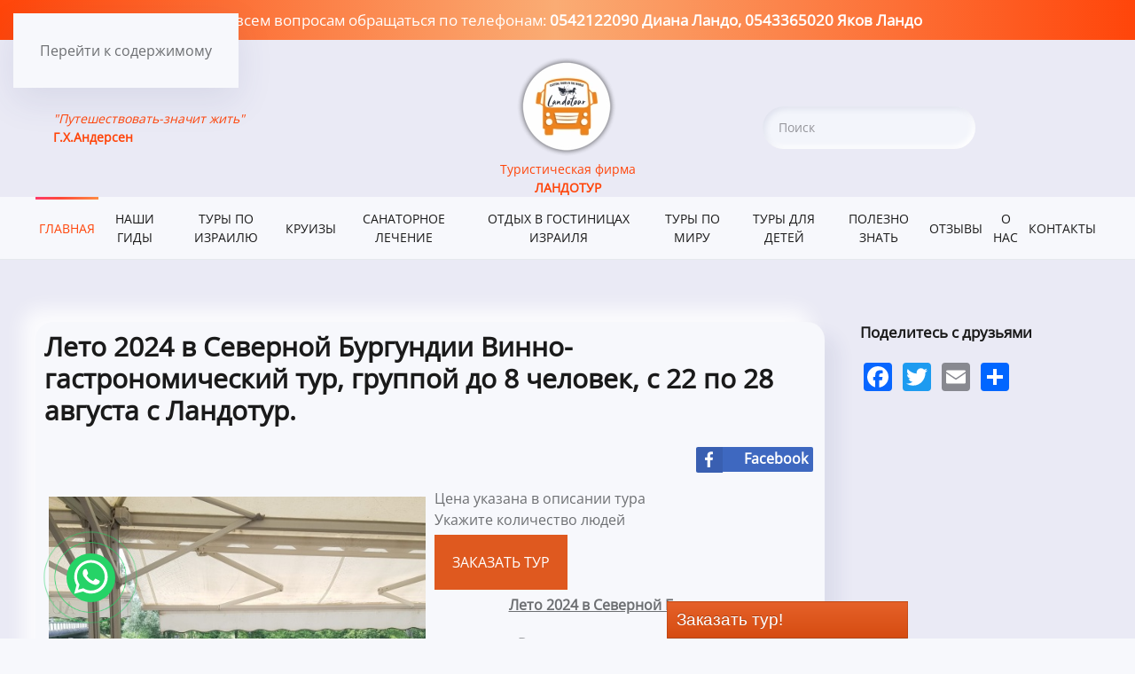

--- FILE ---
content_type: text/html; charset=utf-8
request_url: https://landotour.com/component/hikashop/product/321-leto-2024-v-severnoj-burgundii-vinno-gastronomicheskij-tur-gruppoj-do-8-chelovek-s-22-po-28-avgusta-s-landotur
body_size: 27568
content:
<!DOCTYPE html>
<html xmlns:fb="https://www.facebook.com/2008/fbml" xmlns:og="http://ogp.me/ns# " xmlns:fb="http://ogp.me/ns/fb#" lang="ru-ru" dir="ltr">
    <head>
<meta name="viewport" content="width=device-width, initial-scale=1">
        <link rel="icon" href="/images/favicon.png" sizes="any">
                <link rel="apple-touch-icon" href="/templates/yootheme/packages/theme-joomla/assets/images/apple-touch-icon.png">
        <meta charset="utf-8">
	<meta name="robots" content="index, follow">
	<meta name="keywords" content="nbsp,стоимость,или,день,фирма,клиент,клиентом,тура,случае,заказа">
	<meta name="description" content="лето 2024 в северной бургундии
винно-гастрономический тур,
 группой до 8 человек,
с 22 по 28 августа 
с ландотур.
 
добро пожаловать в удивительный мир бургундии – земли, где каждый глоток вина – это погружение в вековые традиции и волшеб">
	<meta name="generator" content="MYOB">
	<title>Лето 2024 в Северной Бургундии Винно-гастрономический тур,  группой до 8 человек, с 22 по 28 августа  с Ландотур. - Туристическая фирма Ландотур</title>
	<link href="https://landotour.com/component/finder/search?format=opensearch&amp;Itemid=101" rel="search" title="OpenSearch Туристическая фирма Ландотур" type="application/opensearchdescription+xml">
<link href="/media/vendor/joomla-custom-elements/css/joomla-alert.min.css?0.4.1" rel="stylesheet">
	<link href="/media/vendor/fontawesome-free/css/fontawesome.min.css?6.7.2" rel="stylesheet">
	<link href="/media/vendor/awesomplete/css/awesomplete.css?1.1.7" rel="stylesheet">
	<link href="/media/system/css/joomla-fontawesome.min.css?4.5.33" rel="preload" as="style" onload="this.onload=null;this.rel='stylesheet'">
	<link href="/templates/yootheme/css/theme.13.css?1767878019" rel="stylesheet">
	<link href="/media/com_hikashop/css/hikashop.css?v=611" rel="stylesheet">
	<link href="/media/com_hikashop/css/frontend_custom1.css?t=1705223292" rel="stylesheet">
	<link href="https://cdn.hikashop.com/shadowbox/shadowbox.css" rel="stylesheet">
	<link href="https://landotour.com/plugins/content/addtoany/addtoany.css" rel="stylesheet">
	<link href="/media/lib_allediaframework/css/fontawesome/css/all.min.css" rel="stylesheet">
	<link href="/media/mod_pwebcontact/css/bootstrap.css" rel="stylesheet">
	<link href="/media/mod_pwebcontact/css/layout.css" rel="stylesheet">
	<link href="/media/mod_pwebcontact/css/animations.css" rel="stylesheet">
	<link href="/media/mod_pwebcontact/css/background/white.css" rel="stylesheet">
	<link href="/media/mod_pwebcontact/css/form/blue.css" rel="stylesheet">
	<link href="/media/mod_pwebcontact/css/toggler/orange.css" rel="stylesheet">
	<link href="/media/com_hikashop/css/vex.css?v=611" rel="stylesheet">
	<style>
#hikashop_category_information_module_99 div.hikashop_subcontainer,
#hikashop_category_information_module_99 .hikashop_rtop *,#hikashop_category_information_module_99 .hikashop_rbottom * { background:#ffffff; }
#hikashop_category_information_module_99 div.hikashop_subcontainer,
#hikashop_category_information_module_99 div.hikashop_subcontainer span,
#hikashop_category_information_module_99 div.hikashop_container { text-align:center; }
#hikashop_category_information_module_99 div.hikashop_container { margin:10px 10px; }</style>
	<style>#pwebcontact90_toggler{font-size:19px;width:250px}#pwebcontact90_box,#pwebcontact90_form label,#pwebcontact90_form input,#pwebcontact90_form textarea,#pwebcontact90_form select,#pwebcontact90_form button,#pwebcontact90_form .btn{font-size:18}</style>
<script src="/media/vendor/jquery/js/jquery.min.js?3.7.1"></script>
	<script src="/media/legacy/js/jquery-noconflict.min.js?504da4"></script>
	<script type="application/json" class="joomla-script-options new">{"joomla.jtext":{"MOD_PWEBCONTACT_INIT":"Initializing form...","MOD_PWEBCONTACT_SENDING":"Sending...","MOD_PWEBCONTACT_SEND_ERR":"Wait a few seconds before sending next message","MOD_PWEBCONTACT_REQUEST_ERR":"Request error: ","MOD_PWEBCONTACT_COOKIES_ERR":"Enable cookies and refresh page to use this form","JLIB_JS_AJAX_ERROR_OTHER":"При получении данных JSON произошла ошибка. Код состояния HTTP %s.","JLIB_JS_AJAX_ERROR_PARSE":"При обработке данных JSON произошла ошибка парсинга:<br><code style=\"color:inherit;white-space:pre-wrap;padding:0;margin:0;border:0;background:inherit;\">%s<\/code>","ERROR":"Ошибка","MESSAGE":"Сообщение","NOTICE":"Внимание","WARNING":"Предупреждение","JCLOSE":"Закрыть","JOK":"Ок","JOPEN":"Открыть"},"finder-search":{"url":"\/component\/finder\/?task=suggestions.suggest&amp;format=json&amp;tmpl=component&amp;Itemid=101"},"system.paths":{"root":"","rootFull":"https:\/\/landotour.com\/","base":"","baseFull":"https:\/\/landotour.com\/"},"csrf.token":"a1b88e2fc81d98fea034d4e81fb53cfc"}</script>
	<script src="/media/system/js/core.min.js?a3d8f8"></script>
	<script src="/media/vendor/bootstrap/js/alert.min.js?5.3.8" type="module"></script>
	<script src="/media/vendor/bootstrap/js/button.min.js?5.3.8" type="module"></script>
	<script src="/media/vendor/bootstrap/js/carousel.min.js?5.3.8" type="module"></script>
	<script src="/media/vendor/bootstrap/js/collapse.min.js?5.3.8" type="module"></script>
	<script src="/media/vendor/bootstrap/js/dropdown.min.js?5.3.8" type="module"></script>
	<script src="/media/vendor/bootstrap/js/modal.min.js?5.3.8" type="module"></script>
	<script src="/media/vendor/bootstrap/js/offcanvas.min.js?5.3.8" type="module"></script>
	<script src="/media/vendor/bootstrap/js/popover.min.js?5.3.8" type="module"></script>
	<script src="/media/vendor/bootstrap/js/scrollspy.min.js?5.3.8" type="module"></script>
	<script src="/media/vendor/bootstrap/js/tab.min.js?5.3.8" type="module"></script>
	<script src="/media/vendor/bootstrap/js/toast.min.js?5.3.8" type="module"></script>
	<script src="/media/vendor/awesomplete/js/awesomplete.min.js?1.1.7" defer></script>
	<script src="/media/com_finder/js/finder.min.js?755761" type="module"></script>
	<script src="/media/system/js/messages.min.js?9a4811" type="module"></script>
	<script src="/templates/yootheme/packages/theme-cookie/app/cookie.min.js?4.5.33" defer></script>
	<script src="/templates/yootheme/vendor/assets/uikit/dist/js/uikit.min.js?4.5.33"></script>
	<script src="/templates/yootheme/vendor/assets/uikit/dist/js/uikit-icons-devstack.min.js?4.5.33"></script>
	<script src="/templates/yootheme/js/theme.js?4.5.33"></script>
	<script src="/media/com_hikashop/js/hikashop.js?v=611"></script>
	<script src="https://cdn.hikashop.com/shadowbox/shadowbox.js"></script>
	<script src="https://static.addtoany.com/menu/page.js" defer></script>
	<script src="/media/mod_pwebcontact/js/jquery-ui.min.js"></script>
	<script src="/media/mod_pwebcontact/js/jquery.validate.min.js"></script>
	<script src="/media/mod_pwebcontact/js/jquery.pwebcontact.min.js"></script>
	<script src="/media/mod_pwebcontact/js/js.cookie.min.js"></script>
	<script src="/media/com_hikashop/js/vex.min.js?v=611"></script>
	<script src="/plugins/hikashop/cartnotify/media/notify-vex.js"></script>
	<script>window.yootheme ||= {}; var $theme = yootheme.theme = {"cookie":{"mode":"consent","template":"<div class=\"tm-cookie-banner uk-section uk-section-xsmall uk-section-primary uk-position-bottom uk-position-fixed\">\n        <div class=\"uk-container uk-container-expand uk-text-center\">\n\n            <p>\u05d1\u05e9\u05d9\u05de\u05d5\u05e9 \u05d1\u05d0\u05ea\u05e8 \u05d6\u05d4, \u05d4\u05d9\u05e0\u05da \u05de\u05e1\u05db\u05d9\u05dd \u05dc\u05e9\u05d9\u05de\u05d5\u05e9 \u05d1\u05e7\u05d1\u05e6\u05d9 Cookie (\u05e2\u05d5\u05d2\u05d9\u05d5\u05ea) \u05db\u05e4\u05d9 \u05e9\u05de\u05ea\u05d5\u05d0\u05e8 \u05d1<a href=\"midiniut\">\u05de\u05d3\u05d9\u05e0\u05d9\u05d5\u05ea \u05d4\u05e4\u05e8\u05d8\u05d9\u05d5\u05ea<\/a> \u05e9\u05dc\u05e0\u05d5.<\/p>\n                            <button type=\"button\" class=\"js-accept uk-button uk-button-default uk-margin-small-left\" data-uk-toggle=\"target: !.uk-section; animation: true\">\u05e7\u05d1\u05dc \u05d4\u05db\u05dc  <\/button>\n            \n                        <button type=\"button\" class=\"js-reject uk-button uk-button-default uk-margin-small-left\" data-uk-toggle=\"target: !.uk-section; animation: true\"> \u05d3\u05d7\u05d4 \u05d4\u05db\u05dc<\/button>\n            \n        <\/div>\n    <\/div>","position":"bottom"},"i18n":{"close":{"label":"\u0417\u0430\u043a\u0440\u044b\u0442\u044c"},"totop":{"label":"\u041d\u0430\u0432\u0435\u0440\u0445"},"marker":{"label":"\u041e\u0442\u043a\u0440\u044b\u0442\u044c"},"navbarToggleIcon":{"label":"\u041e\u0442\u043a\u0440\u044b\u0442\u044c \u043c\u0435\u043d\u044e"},"paginationPrevious":{"label":"\u041f\u0440\u0435\u0434\u044b\u0434\u0443\u0449\u0430\u044f \u0441\u0442\u0440\u0430\u043d\u0438\u0446\u0430"},"paginationNext":{"label":"\u0421\u043b\u0435\u0434\u0443\u044e\u0449\u0430\u044f \u0441\u0442\u0440\u0430\u043d\u0438\u0446\u0430"},"searchIcon":{"toggle":"\u041e\u0442\u043a\u0440\u044b\u0442\u044c \u043f\u043e\u0438\u0441\u043a","submit":"\u0418\u0441\u043a\u0430\u0442\u044c"},"slider":{"next":"\u0421\u043b\u0435\u0434\u0443\u044e\u0449\u0438\u0439 \u0441\u043b\u0430\u0439\u0434","previous":"\u041f\u0440\u0435\u0434\u044b\u0434\u0443\u0449\u0438\u0439 \u0441\u043b\u0430\u0439\u0434","slideX":"\u0421\u043b\u0430\u0439\u0434 %s","slideLabel":"%s \u0438\u0437 %s"},"slideshow":{"next":"\u0421\u043b\u0435\u0434\u0443\u044e\u0449\u0438\u0439 \u0441\u043b\u0430\u0439\u0434","previous":"\u041f\u0440\u0435\u0434\u044b\u0434\u0443\u0449\u0438\u0439 \u0441\u043b\u0430\u0439\u0434","slideX":"\u0421\u043b\u0430\u0439\u0434 %s","slideLabel":"%s \u0438\u0437 %s"},"lightboxPanel":{"next":"\u0421\u043b\u0435\u0434\u0443\u044e\u0449\u0438\u0439 \u0441\u043b\u0430\u0439\u0434","previous":"\u041f\u0440\u0435\u0434\u044b\u0434\u0443\u0449\u0438\u0439 \u0441\u043b\u0430\u0439\u0434","slideLabel":"%s \u0438\u0437 %s","close":"\u0417\u0430\u043a\u0440\u044b\u0442\u044c"}}};</script>
	<script>
window.hikashopFieldsJs = {
	'reqFieldsComp': {},
	'validFieldsComp': {},
	'regexFieldsComp': {},
	'regexValueFieldsComp': {}
};</script>
	<script>
function hikashopToggleFields(new_value, namekey, field_type, id, prefix) {
	if(!window.hikashop) return false;
	return window.hikashop.toggleField(new_value, namekey, field_type, id, prefix);
}</script>
	<script>
if(!window.localPage) window.localPage = {};
window.localPage.cartRedirect = function(cid,pid,resp){window.location="/kruizy/checkout";};
window.localPage.wishlistRedirect = function(cid,pid,resp){window.location="/component/hikashop/product/listing";};
</script>
	<script>
try{ Shadowbox.init(); }catch(e){ console.log("Shadowbox not loaded"); }
</script>
	<script>
(function(){window.Oby.registerAjax("hkContentChanged",function(){Shadowbox.clearCache();Shadowbox.setup();});})();
</script>
	<script>;jQuery(function($) { new pwebContact({"id":90,"layout":"modal","position":"bottom","offsetPosition":"right","basePath":"","ajaxUrl":"index.php?option=com_ajax&module=pwebcontact&lang=ru-RU&method=","msgScroll":true,"msgPosition":"after","msgCloseDelay":10,"debug":false,"reloadToken":false,"tooltips":3,"togglerNameClose":null,"openAuto":0,"openDelay":1000,"maxAutoOpen":1,"cookieLifetime":2592000,"cookiePath":"\/","cookieDomain":null,"closeAuto":false,"closeDelay":0,"closeOther":"1","reset":1,"redirectURL":"\/sps","redirectDelay":0,"onComplete":null,"onError":null,"onLoad":null,"onOpen":null,"onClose":null,"uploadAcceptFileTypes":"gif|jpe?g|png|docx?|odt|txt|pdf|zip","uploadMaxSize":1048576,"uploadFilesLimit":"5","uploadAutoStart":true,"modalBackdrop":true,"modalClose":true,"modalStyle":"white","modalEffectDuration":400,"modalEffect":"square","validatorRules":[],"calendars":[],"calendarFirstDay":1}); });</script>
	<script>
if(window.Oby) {
vex.defaultOptions.className = "vex-theme-default";
vex.dialog.buttons.YES.text = "OK";
window.cartNotifyParams = {"img_url":"\/media\/com_hikashop\/images\/icons\/icon-32-newproduct.png","redirect_url":"\/kruizy\/checkout","redirect_delay":"4000","hide_delay":5000,"title":"\u0422\u043e\u0432\u0430\u0440 \u0434\u043e\u0431\u0430\u0432\u043b\u0435\u043d \u0432 \u043a\u043e\u0440\u0437\u0438\u043d\u0443","text":"\u0422\u0443\u0440 \u0443\u0441\u043f\u0435\u0448\u043d\u043e \u0434\u043e\u0431\u0430\u0432\u043b\u0435\u043d \u043a \u0437\u0430\u043a\u0430\u0437\u0443","wishlist_title":"\u0422\u043e\u0432\u0430\u0440 \u0434\u043e\u0431\u0430\u0432\u043b\u0435\u043d \u0432 \u0441\u043f\u0438\u0441\u043e\u043a","wishlist_text":"\u0422\u043e\u0432\u0430\u0440 \u0431\u044b\u043b \u0443\u0441\u043f\u0435\u0448\u043d\u043e \u0434\u043e\u0431\u0430\u0432\u043b\u0435\u043d \u0432 \u0441\u043f\u0438\u0441\u043e\u043a \u0442\u043e\u0432\u0430\u0440\u043e\u0432","list_title":"\u0422\u043e\u0432\u0430\u0440\u044b \u0434\u043e\u0431\u0430\u0432\u043b\u0435\u043d\u044b \u0432 \u043a\u043e\u0440\u0437\u0438\u043d\u0443","list_text":"\u0422\u043e\u0432\u0430\u0440\u044b \u0443\u0441\u043f\u0435\u0448\u043d\u043e \u0434\u043e\u0431\u0430\u0432\u043b\u0435\u043d\u044b \u0432 \u043a\u043e\u0440\u0437\u0438\u043d\u0443","list_wishlist_title":"\u0422\u043e\u0432\u0430\u0440\u044b \u0434\u043e\u0431\u0430\u0432\u043b\u0435\u043d\u044b \u0432 \u0441\u043f\u0438\u0441\u043e\u043a \u0442\u043e\u0432\u0430\u0440\u043e\u0432","list_wishlist_text":"\u0422\u043e\u0432\u0430\u0440\u044b \u0443\u0441\u043f\u0435\u0448\u043d\u043e \u0434\u043e\u0431\u0430\u0432\u043b\u0435\u043d\u044b \u0432 \u0441\u043f\u0438\u0441\u043e\u043a \u0442\u043e\u0432\u0430\u0440\u043e\u0432","err_title":"\u0422\u043e\u0432\u0430\u0440 \u043d\u0435 \u0434\u043e\u0431\u0430\u0432\u043b\u0435\u043d \u0432 \u043a\u043e\u0440\u0437\u0438\u043d\u0443","err_text":"\u0422\u043e\u0432\u0430\u0440 \u043d\u0435 \u0434\u043e\u0431\u0430\u0432\u043b\u0435\u043d \u0432 \u043a\u043e\u0440\u0437\u0438\u043d\u0443","err_wishlist_title":"\u0422\u043e\u0432\u0430\u0440 \u043d\u0435 \u0434\u043e\u0431\u0430\u0432\u043b\u0435\u043d \u0432 \u0441\u043f\u0438\u0441\u043e\u043a \u0442\u043e\u0432\u0430\u0440\u043e\u0432","err_wishlist_text":"\u041d\u0435 \u0443\u0434\u0430\u043b\u043e\u0441\u044c \u0434\u043e\u0431\u0430\u0432\u0438\u0442\u044c \u0442\u043e\u0432\u0430\u0440 \u0432 \u0441\u043f\u0438\u0441\u043e\u043a \u0442\u043e\u0432\u0430\u0440\u043e\u0432"};
window.cartNotifyParams.cart_params = {buttons:[
	{text:"Оформить заказ",type:"button",className:"vex-dialog-button-primary",click:function proceedClick(){window.top.location="/kruizy/checkout";}},
	{text:"Выбрать дополнительные туры",type:"submit",className:"vex-dialog-button-primary",click:function continueClick(){if(window.top.vex.closeAll) window.top.vex.closeAll();}}
]};
}
</script>
	<script>
!function(f,b,e,v,n,t,s)
{if(f.fbq)return;n=f.fbq=function(){n.callMethod?
n.callMethod.apply(n,arguments):n.queue.push(arguments)};
if(!f._fbq)f._fbq=n;n.push=n;n.loaded=!0;n.version='2.0';
n.queue=[];t=b.createElement(e);t.async=!0;
t.src=v;s=b.getElementsByTagName(e)[0];
s.parentNode.insertBefore(t,s)}(window, document,'script',
'https://connect.facebook.net/en_US/fbevents.js');
fbq('init', '1162904682642357');
fbq('track', 'PageView');
</script>
<noscript><img height="1" width="1" style="display:none"
src="https://www.facebook.com/tr?id=1162904682642357&ev=PageView&noscript=1"
/></noscript>

    <meta property="og:title" content="Лето 2024 в Северной Бургундии Винно-гастрономический тур,  группой до 8 человек, с 22 по 28 августа  с Ландотур."/> 
<meta property="og:type" content="product"/> 
<meta property="og:image" content="https://landotour.com/images/com_hikashop/upload/izobrazenie_whatsapp_2023-04-05_v_17_49_48.jpg" /> 
<meta property="og:url" content="https://landotour.com/component/hikashop/product/321-leto-2024-v-severnoj-burgundii-vinno-gastronomicheskij-tur-gruppoj-do-8-chelovek-s-22-po-28-avgusta-s-landotur" />
<meta property="og:description" content="Лето 2024 в Северной Бургундии
Винно-гастрономический тур,
&amp;nbsp;группой до 8 человек,
с 22 по 28 августа 
с Ландотур.
&amp;nbsp;
Добро пожаловать в удивительный мир Бургундии – земли, где каждый глоток вина – это погружение в вековые традиции и волшебство в каждой капле шампанского. Готовьтесь к неповторимому опыту, в котором каждый день наполнен не только вкусом, но и волнующими историями виноделов, рассказанными под бурчание древних бочек.
От сказочных улочек средневековых городков до великолепия нашей виллы 19-го века, где каждый уголок дышит историей, вас окружит атмосфера, не тронутая временем. Наши дни будут наполнены дегустациями настоящего бургундского вина и французского шампанского, а вечера под звездами будут посвящены шедеврам шеф-повара, созданными специально для вас.
Присоединяйтесь к нам в этом уникальном путешествии, где каждый момент запечатлеется в вашей памяти как несравненное приключение, полное вкуса, искусства и винодельческого вдохновения. Бургундия ждет вас – здесь рождаются воспоминания, которые останутся с вами на всю жизнь.
&amp;nbsp;&amp;nbsp;&amp;nbsp;&amp;nbsp;&amp;nbsp;&amp;nbsp;&amp;nbsp;&amp;nbsp;&amp;nbsp;&amp;nbsp;&amp;nbsp;&amp;nbsp;&amp;nbsp;&amp;nbsp;&amp;nbsp;&amp;nbsp;&amp;nbsp;&amp;nbsp;&amp;nbsp;&amp;nbsp;&amp;nbsp;&amp;nbsp;&amp;nbsp; 
&amp;nbsp;
&amp;nbsp;
День 1. 

Встреча в аэропорту Бен Гурион и вылет прямым рейсом в Париж. 
После прилета- встреча с нашим гидом в аэропорту Шарль Де Голь и переезд в Бургундию на комфортабельном микроавтобусе. 
Остановка в пути на обед (не включено в стоимость) – по желанию.
Размещение в гостевом доме в Тоннере.&amp;nbsp;
Общий сбор, знакомство, разбор программы
Прогулка по Тоннеру, город, основанный Юпитером, La Fosse Dionne и его василиск,&amp;nbsp;

Hôtel-Dieu de Tonnerre – XIII век, самый длинный средневековый госпиталь Европы, панорамный вид на город от церкви святого Петра.

Рассказ про Бургундию и бургундское вино.&amp;nbsp;
Приветственный ужин, 4 перемены, традиционная французская кухня с вином.

&amp;nbsp;
&amp;nbsp;
&amp;nbsp;
День 2. 
&amp;nbsp;
В сердце Йоны – дегустация креманов, город Осер, брокант:&amp;nbsp;

Завтрак с сырниками и шампанским.
Переезд к производителю креманов (игристых) и тихих вин, крупнейшему в регионе.
Дегустация в скале, панорамный вид на реку Йона, которая дала название департаменту.
Пикник (сэндвичи) с видом на виноградники.
Переезд в Осер, сказочный средневековый городок, столица департамента&amp;nbsp;и обзорная экскурсия по городу Осер.
Посещение броканта – постоянно действующего «блошиного рынка», крупнейшего в регионе.
Возвращение на виллу. 
Ужин Йона, 3 перемены, 2 вида региональных бургундских вин

&amp;nbsp;
&amp;nbsp;
&amp;nbsp;
День 3. 
Рынок, вина города Тоннер, Везле, кондитерская фабрика:

Завтрак французского туриста,
Прогулка до местного открытого рынка, 
Осмотр виноградников и дегустация вин Тоннера у производителя, 
Пикник (сэндвичи) в дороге,
Переезд в Везле, религиозную столицу средневековой Европы, Базилика святой Марии Магдалины и обзорная экскурсия по городу,
Возвращение на виллу, 
Остановка в магазине при семейной кондитерской фабрике (печенье и шоколад),
Ужин «Везле», 3 перемены, 2 вида вин городов Тоннер и Везле

&amp;nbsp;
&amp;nbsp;
  День 4. 
Шабли, город и вино, рынок, Нуайер&amp;nbsp;

Завтрак по-бургундски
Переезд в Шабли, дегустация Шабли у производителя 
Воскресный рынок в Шабли – крупнейший в регионе
Обед в ресторане с лучшей винной картой (не включено в стоимость)
Переезд на Холм Гран Крю (по пути на Виллу), отличия терруаров, обзор Гран Крю и Прёмье Крю
Переезд в Нуайер, сказочный средневековый городок, удостоенный титула «один из самых красивых городов Франции», обзорная экскурсия по городу&amp;nbsp;
Возвращение в Тоннерр. 
Ужин с Шабли, 3 перемены, 2 вида Шабли

  День 5. 
Понедельник&amp;nbsp;&amp;nbsp; Креманы, Шатийон-сюр-Сен и Ваза принцессы Викс.

Завтрак французского крестьянина
Выезд к производителю вина/креманов (игристого)
Дегустация креманов и тихих вин&amp;nbsp;
Обед в ресторане города Châtillon-sur-Seine (не включено в стоимость)
Прогулка по городу, церковь X века, целебный источник
Посещение местного музея и осмотр древнегреческой вазы / «кратера» – сосуда для смешивания вина, самый большой в мире (1100 л)
Возвращение в Тоннерр. 
Ужин с игристым, 3 перемены, 2 вида игристого

   
День 6.
&amp;nbsp;&amp;nbsp;&amp;nbsp;&amp;nbsp;&amp;nbsp;&amp;nbsp; Замок Ренессанс и Лес Зелёных Гигантов

Завтрак французского аристократа
Выезд в замок эпохи Ренессанс, один из красивейших в округе
Обед в бистро на берегу Бургундского Канала (не включено в стоимость)
Прогулка по Лесу Зелёных Гигантов – La forêt des Géants Verts, творение художника Alain Bresson
Возвращение в Тоннерр. 
Заезд в супермаркет для покупки необходимого перед отъездом
Прощальный ужин Гран Крю, 4 перемены, с шампанским Гран Крю, и также миллезимным шампанским

&amp;nbsp;
&amp;nbsp;&amp;nbsp;&amp;nbsp;&amp;nbsp;&amp;nbsp;&amp;nbsp;&amp;nbsp;&amp;nbsp;&amp;nbsp; 
&amp;nbsp;
День 7. 
&amp;nbsp;&amp;nbsp;&amp;nbsp;&amp;nbsp;&amp;nbsp;&amp;nbsp;&amp;nbsp;&amp;nbsp;&amp;nbsp;&amp;nbsp;&amp;nbsp;&amp;nbsp; Отъезд:

Фирменный завтрак, 
Выезд в аэропорт, 
Остановка в городе Сенс – первый готический собор Франции, прогулка по городу,
Обед в городе или по пути в аэропорт (не включено в стоимость),
Приезд в аэропорт Charles-de-Gaulle.

&amp;nbsp;
&amp;nbsp;
Стоимость тура 2490 евро на одного человека в двухместном номере.
Доплата за одноместное размещение 250 евро.
&amp;nbsp;
&amp;nbsp;
В стоимость включено:

 Перелет в Париж и обратно прямым рейсом Эль Аль, включая обед, ручную кладь и багаж до 23 кг.

&amp;nbsp;
Данные нашего полета:
22/08/2024 LY319 TLVCDG 5:50-9:50
28/08/2024 LY326 CDGTLV 22:30-3:55
&amp;nbsp;

 Сопровождение высокопрофессионального гида-винного эксперта на протяжении всего тура.
 Кондиционированный транспорт.
 Завтраки, сэндвичи на обед и ужины в соответствии с вышеописанной программой.
 Все экскурсии и входы в соответствии с вышеописанной программой.

&amp;nbsp;
&amp;nbsp;
&amp;nbsp;
&amp;nbsp;
В стоимость не включено:

 Обязательная расширенная страховка здоровья, включая все аспекты коронавируса и возврат денег за авиаперелет и отель в страховом случае.
 Пункты, указанные как дополнительно.
 Все личные расходы.
 Чаевые гиду.

&amp;nbsp;
&amp;nbsp;
Запись по тел.
&amp;nbsp;0542122090 Диана.
0543365020 Яков.
&amp;nbsp;
&amp;nbsp;
Условия для участника экскурсии с фирмой Ландотур
&amp;nbsp;

Ландотур предоставляет туристический продукт в соответствии с забронированными и оплаченными Клиентом услугами.
Фирма обязуется обеспечить тур русскоязычным профессиональным гидом либо сопровождающим, туристическим кондиционированным транспортом и гостиницами уровня в соответствии с описанием конкретного тура.
По местным обстоятельствам последовательность проведения экскурсионной программы может быть изменена уже после оформления и оплаты тура, при условии выполнения всех запланированных экскурсий.
Фирма обязуется своевременно информировать Клиента о возможных изменениях, которые могут привлечь за собой отказ Клиента от поездки, при этом Фирма оставляет за собой право в исключительных случаях заменить отель на равнозначный или выше категорией.
Фирма имеет право расторгнуть договор в одностороннем порядке в случае не набора группы. Клиенту при этом предлагается замена на такой же тур в другие сроки или возврат всех уплаченных клиентом сумм.
Клиент обязуется не позднее 30 дней до заезда предоставить действительные документы для оформления виз, авиабилетов, осуществления бронирования и сообщить достоверные анкетные данные.
До полной оплаты тура Клиент обязан доплатить разницу, в случае подорожания горючего для самолета либо по другим причинам из- за чего перевозчик поднимет стоимость авиаперелета. 
Клиент обязуется заключить договор медицинского страхования на все время пребывания на маршруте, включая день отъезда и день приезда
Тур считается забронированным только после полной его оплаты.
Через 14 рабочих дней после оплаты тура клиентом деньги возвращаются только по нижеприведенной схеме. 
Клиент оплачивает остаток суммы не позднее, чем за 45 дней до начала поездки. 
Фирма не несет ответственность за действительность загранпаспорта, предоставленного клиентом /действителен минимум 6 месяцев со дня окончания тура / и отказ посольств в выдаче въездной визы Клиенту /в случае необходимости/. 
Фирма не несет ответственности за отмену, задержку, перенос или изменение тура, произошедшие по причинам, находящимся вне сферы контроля Фирмы, таким как стихийное бедствие, военные действия, перевороты, массовые беспорядки, забастовки, катастрофы, террористические акты, закрытие аэропортов, отмена /изменение/ транспортного сообщения, действия государственных органов и все аспекты, связанные с коронавирусом.
Фирма не несет ответственности за решения властей или ответственных лиц /службы безопасности, таможенные органы, сотрудники транспортной организации, менеджеры отеля/ об отказе в возможности полета и размещения в отеле, если Клиент нарушил таможенные правила или законодательство страны пребывания, Клиент находился в состоянии алкогольного опьянения, применял наркотики или другим образом нарушил правопорядок или правила общественного поведения, Клиент нарушил правила пассажирских перевозок или правила проживания в гостиницах.
Фирма не несет ответственности за утрату Клиентом паспорта, билетов, багажных квитанций и других документов, а также последствий такой утраты. Фирма не несет ответственности за утрату личных вещей Клиентом.
Документально подтвержденный ущерб, причиненный Клиентом третьим лицам или возникший по его вине, возмещается Клиентом в полном объеме в соответствии с законодательством страны пребывания.
За любые медицинские расходы, возникшие в результате несчастных случаев и других страховых случаев, покрытие которых обеспечивается страховым полисом, Фирма не несет ответственности. Клиент обязан обращаться непосредственно в страховую компанию.
Форма оплаты: наличными, банковским переводом, кредитной картой

&amp;nbsp;/ до 18 беспроцентных платежей /, аппликацией bit.

Все цены указаны в евро/долларах США, оплата в шекелях производится в соответствии с туристическим курсом, принятым в агентстве на день оплаты.&amp;nbsp;
Компания Ландотур не несет ответственности за изменения даты и времени вылета и за банкротство авиакомпании.&amp;nbsp;
Ландотур - является туристическим агентом и не отвечает за качество предоставляемых объектом (гостиница, самолёт, автобус и т.д.) услуг.
Городской налог или курортный сбор оплачивается туристами на месте.&amp;nbsp;

&amp;nbsp;

В момент записи на приобретение турпакета клиент платит безвозвратный залог в размере 50 евро, которые входят в стоимость пакета. Также оплачивается стоимость авиабилета (за человека по количеству людей – (Минимальный размер предоплаты составляет 400 евро /чел.)&amp;nbsp;
Полная оплата заказа клиентом производится не позднее согласованного срока до даты вылета. В случае неоплаты заказа в срок турагентство вправе отменить заказ, удержав с клиента 50 евро, а также стоимость штрафных санкций авиакомпании плюс нижеуказанные штрафные санкции за отмену туристического пакета*&amp;nbsp;
В случае отмены заказа, кроме удержания из суммы оплаты заказа безвозвратного залога 50 евро, а также штрафных санкций за отмену авиабилета (в соответствии с условиями авиакомпании*), клиент обязуется оплатить штраф за отмену заказа в следующем размере:&amp;nbsp;

a) От 45 до 22 рабочих дней до даты вылета -30% от стоимости турпакета;&amp;nbsp;
b) От 21 до 15 рабочих дней до даты вылета – 50% от стоимости турпакета;&amp;nbsp;
c) Менее 14 рабочих дней до даты вылета -100% от стоимости турпакета&amp;nbsp;&amp;nbsp;
d) В случае раннего бронирования / non-refundable, штрафные санкции за отмену заказа определяются с учётом условий поставщика. 

В случае, если по условиям авиакомпании не предусмотрен возврат денег за отмену билета или перенос даты вылета, штрафные санкции за отмену заказа определяются с учётом этих условий.&amp;nbsp;
При заказе авиабилетов LowCost по условиям авиакомпании не предусмотрен возврат денег, не предусмотрены изменения во времени и дате вылетов, изменении фамилии и т.д., выписка билета производится в момент заказа билета.&amp;nbsp;&amp;nbsp;

&amp;nbsp;"/> 
<meta property="product:retailer_item_id" content="franch 18"/> 
<meta property="product:availability" content="in stock"/> 
<meta property="product:condition" content="new"/> 
<meta property="og:site_name" content="Туристическая фирма Ландотур"/>
<link rel="canonical" href="https://landotour.com/component/hikashop/product/321-leto-2024-v-severnoj-burgundii-vinno-gastronomicheskij-tur-gruppoj-do-8-chelovek-s-22-po-28-avgusta-s-landotur" />
</head>

    <body class="">
<div id="fb-root"></div>
<script>
(function(d,s,id) {
	var js, fjs = d.getElementsByTagName(s)[0];
	if(d.getElementById(id)) return;
	js = d.createElement(s); js.id = id;
	js.src = "//connect.facebook.net/ru_RU/all.js#xfbml=1";
	fjs.parentNode.insertBefore(js, fjs);
}(document, "script", "facebook-jssdk"));
</script>

        <div class="uk-hidden-visually uk-notification uk-notification-top-left uk-width-auto">
            <div class="uk-notification-message">
                <a href="#tm-main" class="uk-link-reset">Перейти к содержимому</a>
            </div>
        </div>

        
        
        <div class="tm-page">

                        


<header class="tm-header-mobile uk-hidden@m">


    
        <div class="uk-navbar-container">

            <div class="uk-container uk-container-expand">
                <nav class="uk-navbar" uk-navbar="{&quot;align&quot;:&quot;left&quot;,&quot;container&quot;:&quot;.tm-header-mobile&quot;,&quot;boundary&quot;:&quot;.tm-header-mobile .uk-navbar-container&quot;}">

                                        <div class="uk-navbar-left ">

                                                    <a href="https://landotour.com/" aria-label="Вернуться в начало" class="uk-logo uk-navbar-item">
    <picture>
<source type="image/webp" srcset="/templates/yootheme/cache/68/logo-689127ff.webp 120w, /templates/yootheme/cache/c2/logo-c29bd895.webp 240w" sizes="(min-width: 120px) 120px">
<img alt loading="eager" src="/templates/yootheme/cache/43/logo-4382202d.png" width="120" height="115">
</picture></a>
                        
                        
                        
                    </div>
                    
                    
                                        <div class="uk-navbar-right">

                                                    
                        
                                                    <a uk-toggle href="#tm-dialog-mobile" class="uk-navbar-toggle">

                <span class="uk-margin-small-right uk-text-middle">Меню</span>
        
        <div uk-navbar-toggle-icon></div>

        
    </a>
                        
                    </div>
                    
                </nav>
            </div>

        </div>

    



        <div id="tm-dialog-mobile" uk-offcanvas="container: true; overlay: true" mode="slide" flip>
        <div class="uk-offcanvas-bar uk-flex uk-flex-column">

                        <button class="uk-offcanvas-close uk-close-large" type="button" uk-close uk-toggle="cls: uk-close-large; mode: media; media: @s"></button>
            
                        <div class="uk-margin-auto-bottom uk-text-center">
                
<div class="uk-panel" id="module-menu-dialog-mobile">

    
    
<ul class="uk-nav uk-nav-default uk-nav-center">
    
	<li class="item-101 uk-active"><a href="/">Главная</a></li>
	<li class="item-124"><a href="/nashi-gidy">Наши гиды</a></li>
	<li class="item-125"><a href="/tury-po-izrailyu">Туры по Израилю</a></li>
	<li class="item-357"><a href="/kruizy">Круизы</a></li>
	<li class="item-268"><a href="/turpokhody">Санаторное лечение</a></li>
	<li class="item-152"><a href="/otdykh-v-gostinitsakh-izrailya">Отдых в гостиницах Израиля</a></li>
	<li class="item-126"><a href="/tury-po-miru">Туры по миру</a></li>
	<li class="item-128"><a href="/spa-na-mertvom-more">Туры для детей</a></li>
	<li class="item-145"><a href="/polezno-znat">Полезно знать</a></li>
	<li class="item-144"><a href="/otzyvy">Отзывы</a></li>
	<li class="item-153"><a href="/o-nas">О нас</a></li>
	<li class="item-129"><a href="/kontakty">Контакты</a></li></ul>

</div>

            </div>
            
            
        </div>
    </div>
    
    
    

</header>


<div class="tm-toolbar tm-toolbar-default uk-visible@m">
    <div class="uk-container uk-flex uk-flex-middle uk-flex-center">

                <div>
            <div class="uk-grid-medium uk-child-width-auto uk-flex-middle" uk-grid="margin: uk-margin-small-top">

                                <div>
<div class="uk-panel" id="module-138">

    
    
<div class="uk-margin-remove-last-child custom" ><p>по всем вопросам обращаться по телефонам: <strong>0542122090 Диана Ландо, 0543365020 Яков Ландо</strong></p></div>

</div>
</div>
                
                
            </div>
        </div>
        
        
    </div>
</div>

<header class="tm-header uk-visible@m">




        <div class="tm-headerbar-default tm-headerbar tm-headerbar-top">
        <div class="uk-container uk-container-expand">

            
                        <div class="tm-headerbar-stacked uk-grid-medium uk-child-width-auto uk-flex-center uk-flex-middle" uk-grid>
                <div>
<div class="uk-panel" id="module-137">

    
    <style class="uk-margin-remove-adjacent">#module-137\#0{width:1200px}</style><div id="module-137#0" class="uk-grid tm-grid-expand uk-grid-margin" uk-grid>
<div class="uk-grid-item-match uk-flex-middle uk-width-1-3@m">
    
        
            
            
                        <div class="uk-panel uk-width-1-1">            
                
                    <div class="uk-panel uk-text-primary uk-margin"><p><i>"Путешествовать-значит жить"</i><br /><b>Г.Х.Андерсен</b></p></div>
                
                        </div>            
        
    
</div>
<div class="uk-width-1-3@m">
    
        
            
            
            
                
                    
<div class="uk-margin uk-margin-remove-bottom uk-text-center">
        <picture>
<source type="image/webp" srcset="/templates/yootheme/cache/cb/logo-cb376302.webp 120w, /templates/yootheme/cache/66/logo-66fae1bb.webp 240w" sizes="(min-width: 120px) 120px">
<img src="/templates/yootheme/cache/a3/logo-a3c1c3fd.png" width="120" height="115" class="el-image" alt="Туристическая фирма ЛАНДОТУР" loading="lazy">
</picture>    
    
</div><div class="uk-panel uk-text-primary uk-margin uk-margin-remove-top"><p style="text-align: center;">Туристическая фирма <br /><strong>ЛАНДОТУР</strong></p></div>
                
            
        
    
</div>
<div class="uk-grid-item-match uk-flex-middle uk-width-1-3@m">
    
        
            
            
                        <div class="uk-panel uk-width-1-1">            
                
                    
<div class="uk-panel">
    
    

    <form id="search-141" action="/component/finder/search?Itemid=101" method="get" role="search" class="uk-search js-finder-searchform uk-search-default"><span uk-search-icon></span><input name="q" class="js-finder-search-query uk-search-input" placeholder="Поиск" required aria-label="Поиск" type="search"><input type="hidden" name="Itemid" value="101"></form>
    

</div>
                
                        </div>            
        
    
</div></div>
</div>
</div>
            </div>
            
        </div>
    </div>
    
    
                <div uk-sticky media="@m" cls-active="uk-navbar-sticky" sel-target=".uk-navbar-container">
        
            <div class="uk-navbar-container">

                <div class="uk-container uk-container-expand">
                    <nav class="uk-navbar" uk-navbar="{&quot;align&quot;:&quot;left&quot;,&quot;container&quot;:&quot;.tm-header &gt; [uk-sticky]&quot;,&quot;boundary&quot;:&quot;.tm-header .uk-navbar-container&quot;}">

                        
                        <div class="uk-navbar-center">

                                                            
<ul class="uk-navbar-nav">
    
	<li class="item-101 uk-active"><a href="/">Главная</a></li>
	<li class="item-124"><a href="/nashi-gidy">Наши гиды</a></li>
	<li class="item-125"><a href="/tury-po-izrailyu">Туры по Израилю</a></li>
	<li class="item-357"><a href="/kruizy">Круизы</a></li>
	<li class="item-268"><a href="/turpokhody">Санаторное лечение</a></li>
	<li class="item-152"><a href="/otdykh-v-gostinitsakh-izrailya">Отдых в гостиницах Израиля</a></li>
	<li class="item-126"><a href="/tury-po-miru">Туры по миру</a></li>
	<li class="item-128"><a href="/spa-na-mertvom-more">Туры для детей</a></li>
	<li class="item-145"><a href="/polezno-znat">Полезно знать</a></li>
	<li class="item-144"><a href="/otzyvy">Отзывы</a></li>
	<li class="item-153"><a href="/o-nas">О нас</a></li>
	<li class="item-129"><a href="/kontakty">Контакты</a></li></ul>

                            
                        </div>

                        
                    </nav>
                </div>

            </div>

                </div>
        
    
    






</header>

            
            

            <main id="tm-main"  class="tm-main uk-section uk-section-default" uk-height-viewport="expand: true">

                                <div class="uk-container">

                    
                    <div class="uk-grid" uk-grid>
                        <div class="uk-width-expand@m">

                    
                            
                
                <div id="system-message-container" aria-live="polite"></div>

                <div itemscope itemtype="https://schema.org/Product" id="hikashop_product_franch_18_page" class="hikashop_product_page hikashop_product_of_category_37 hikashop_product_show_default">
	<div class='clear_both'></div>
<script type="text/javascript">
function hikashop_product_form_check() {
	var d = document, el = d.getElementById('hikashop_product_quantity_main');
	if(!el)
		return true;
	var inputs = el.getElementsByTagName('input');
	if(inputs && inputs.length > 0)
		return true;
	var links = el.getElementsByTagName('a');
	if(links && links.length > 0)
		return true;
	return false;
}
</script>
	<form action="/component/hikashop/product/updatecart" method="post" name="hikashop_product_form" onsubmit="return hikashop_product_form_check();" enctype="multipart/form-data">
<div id="hikashop_product_top_part" class="hikashop_product_top_part"> 
<!-- TOP BEGIN EXTRA DATA -->
<!-- EO TOP BEGIN EXTRA DATA -->
	<h1>
<!-- NAME -->
		<span id="hikashop_product_name_main" class="hikashop_product_name_main" itemprop="name">Лето 2024 в Северной Бургундии Винно-гастрономический тур,  группой до 8 человек, с 22 по 28 августа  с Ландотур.</span>
<!-- EO NAME -->
<!-- CODE -->
<!-- EO CODE -->
		<meta itemprop="sku" content="franch 18">
		<meta itemprop="productID" content="franch 18">
	</h1>
<!-- TOP END EXTRA DATA -->
<!-- EO TOP END EXTRA DATA -->
<!-- SOCIAL NETWORKS -->
<div id="hikashop_social" style="text-align:right;width:100%"><span class="hikashopsocial_inline hikasocial_btn fb-share-button hikasocial_facebook " data-href="https://landotour.com/"><a href="https://www.facebook.com/sharer/sharer.php?u=https%3A%2F%2Flandotour.com%2Fcomponent%2Fhikashop%2Fproduct%2F321-leto-2024-v-severnoj-burgundii-vinno-gastronomicheskij-tur-gruppoj-do-8-chelovek-s-22-po-28-avgusta-s-landotur&display=page" target="_blank" ><span class="hikasocial_icon"><img src="/media/com_hikashop/images/icons/facebook_icon.png" ></span><span class="hikasocial_name">Facebook</span></a></span></div><!-- EO SOCIAL NETWORKS -->
</div>

<div class="hk-row-fluid"> 
	<div id="hikashop_product_left_part" class="hikashop_product_left_part hkc-md-6">
<!-- LEFT BEGIN EXTRA DATA -->
<!-- EO LEFT BEGIN EXTRA DATA -->
<!-- IMAGE -->
<div id="hikashop_product_image_main" class="hikashop_global_image_div" style="">
<!-- MAIN IMAGE -->
	<div id="hikashop_main_image_div" class="hikashop_main_image_div">
		<div class="hikashop_product_main_image_thumb hikashop_img_mode_classic" id="hikashop_image_main_thumb_div"  >
			<div style="text-align:center;clear:both;" class="hikashop_product_main_image">
				<div style="position:relative;text-align:center;clear:both;margin: auto;" class="hikashop_product_main_image_subdiv">
<a title="Лето 2024 в Северной Бургундии Винно-гастрономический тур,  группой до 8 человек, с 22 по 28 августа  с Ландотур." rel="shadowbox[hikashop_main_image]" href="/images/com_hikashop/upload/izobrazenie_whatsapp_2023-04-05_v_17_49_48.jpg"><img id="hikashop_main_image" style="margin-top:10px;margin-bottom:10px;display:inline-block;vertical-align:middle" title="Лето 2024 в Северной Бургундии Винно-гастрономический тур,  группой до 8 человек, с 22 по 28 августа  с Ландотур." alt="izobrazenie_whatsapp_2023-04-05_v_17_49_48" src="/images/com_hikashop/upload/thumbnails/500x500fsO/izobrazenie_whatsapp_2023-04-05_v_17_49_48.jpg"/></a>	
				</div>
			</div>
		</div>
		<meta itemprop="image" content="https://landotour.com/images/com_hikashop/upload/izobrazenie_whatsapp_2023-04-05_v_17_49_48.jpg"/>
	</div>
<!-- EO MAIN IMAGE -->
<!-- THUMBNAILS -->
	<div id="hikashop_small_image_div" class="hikashop_small_image_div">
	</div>
<!-- EO THUMBNAILS -->
</div>
<script type="text/javascript">
if(!window.localPage)
	window.localPage = {};
if(!window.localPage.images)
	window.localPage.images = {};
window.localPage.changeImage = function(el, id, url, width, height, title, alt, ref) {
	var d = document, target = d.getElementById(id), w = window, o = window.Oby;
	if(!target) return false;
	target.src = url;
	if(width>0)
		target.width = width;
	if(height>0)
		target.height = height;
	target.title = title;
	target.alt = alt;

	var target_src = d.getElementById(id+'_src');
	if(target_src) {
		target_src.srcset = url;
	}
	var target_webp = d.getElementById(id+'_webp');
	if(el.firstChild.tagName == 'picture') {
		if(target_webp) {
			target_webp.srcset = url.substr(0, url.lastIndexOf(".")) + '.webp';
		}
	} else if(target_webp) {
		target_webp.remove();
	}

	var thumb_img = null, thumbs_div = d.getElementById('hikashop_small_image_div');
	if(thumbs_div) {
		thumbs_img = thumbs_div.getElementsByTagName('img');
		if(thumbs_img) {
			for(var i = thumbs_img.length - 1; i >= 0; i--) {
				o.removeClass(thumbs_img[i], 'hikashop_child_image_active');
			}
		}
	}
	thumb_img = el.getElementsByTagName('img');
	if(thumb_img) {
		for(var i = thumb_img.length - 1; i >= 0; i--) {
			o.addClass(thumb_img[i], 'hikashop_child_image_active');
		}
	}

	window.localPage.images[id] = el;

	var active_thumb = document.querySelector('.hikashop_active_thumbnail');

	var curr_prev = document.querySelector('.hikashop_slide_prev_active');
	var curr_next = document.querySelector('.hikashop_slide_next_active');
	var next_prev = document.querySelector('#'+id+'_prev_'+ref);
	var next_next = document.querySelector('#'+id+'_next_'+ref);

	if(curr_prev)
		curr_prev.classList.remove('hikashop_slide_prev_active');
	if(curr_next)
		curr_next.classList.remove('hikashop_slide_next_active');
	if(next_prev)
		next_prev.classList.add('hikashop_slide_prev_active');
	if(next_next)
		next_next.classList.add('hikashop_slide_next_active');

	active_thumb.classList.remove("hikashop_active_thumbnail");
	el.classList.add("hikashop_active_thumbnail");

	return false;
};
window.localPage.openImage = function(id, variant_name, e) {
	if(!variant_name) variant_name = '';
	if(!window.localPage.images[id])
		window.localPage.images[id] = document.getElementById('hikashop_first_thumbnail' + variant_name);

	e = e || window.event;
	e.stopPropagation();
	e.cancelBubble = true;
	window.Oby.cancelEvent(e);
	window.localPage.images[id].click();
	return false;
};
function onMouseOverTrigger(a) {
	var element = document.querySelector('.hikashop_thumbnail_'+a);
	element.onmouseover();
}


document.addEventListener('touchstart', handleTouchStart, false);
document.addEventListener('touchmove', handleTouchMove, false);

var xDown = null;
var yDown = null;

function getTouches(evt) {
	return evt.touches || evt.originalEvent.touches;
}
function handleTouchStart(evt) {
	const firstTouch = getTouches(evt)[0];
	xDown = firstTouch.clientX;
	yDown = firstTouch.clientY;
}
function handleTouchMove(evt) {
	if ( ! xDown || ! yDown ) {
		return;
	}
	var xUp = evt.touches[0].clientX;
	var yUp = evt.touches[0].clientY;
	var xDiff = xDown - xUp;
	var yDiff = yDown - yUp;
	if ( Math.abs( xDiff ) > Math.abs( yDiff ) ) {
		if ( xDiff > 0 ) {

			var next = document.querySelector('.hikashop_slide_next_active');
			if (next) {
				next.onclick();
			}
		} else {

			var prev = document.querySelector('.hikashop_slide_prev_active');
			if (prev) {
				prev.onclick();
			}
		}
	}

	xDown = null;
	yDown = null;
}
</script>
<!-- EO IMAGE -->
<!-- LEFT END EXTRA DATA -->
<!-- EO LEFT END EXTRA DATA -->
	</div>

	<div id="hikashop_product_right_part" class="hikashop_product_right_part hkc-md-6">
<!-- RIGHT BEGIN EXTRA DATA -->
<!-- EO RIGHT BEGIN EXTRA DATA -->
<!-- VOTE -->
		<div id="hikashop_product_vote_mini" class="hikashop_product_vote_mini"></div>
<!-- EO VOTE -->
<!-- PRICE -->
		<span id="hikashop_product_price_main" class="hikashop_product_price_main" >
	<span class="hikashop_product_price_full"> Цена указана в описании тура<br> Укажите количество людей</span>
		</span>
<!-- EO PRICE -->
<!-- RIGHT MIDDLE EXTRA DATA -->
<!-- EO RIGHT MIDDLE EXTRA DATA -->
<!-- DIMENSIONS -->
<!-- WEIGHT -->
<!-- EO WEIGHT -->
<!-- WIDTH -->
<!-- EO WIDTH -->
<!-- LENGTH -->
<!-- LENGTH -->
<!-- HEIGHT -->
<!-- EO HEIGHT -->
<!-- BRAND -->
<!-- EO BRAND -->
<!-- EO DIMENSIONS -->
		<br />
<!-- CHARACTERISTICS -->
		<br />
<!-- EO CHARACTERISTICS -->
<!-- PRICE WITH OPTIONS -->
		<span id="hikashop_product_price_with_options_main" class="hikashop_product_price_with_options_main">
		</span>
<!-- EO PRICE WITH OPTIONS -->
<!-- ADD TO CART BUTTON -->
 
 
		 
		<a class="bd-postreadmore-1 bd-button " href="#pwebcontact90_toggler" style="background-color: #DF591F; color:#fff;  padding: 20px;">ЗАКАЗАТЬ ТУР</a>
			 <br><br>
<!-- EO ADD TO CART BUTTON -->
<!-- OPTIONS -->
<!-- EO OPTIONS -->
<!-- DESCRIPTION -->
	<div id="hikashop_product_description_main" class="hikashop_product_description_main" itemprop="description"><p style="text-align: center;"><span style="text-decoration: underline;"><strong>Лето 2024 в Северной Бургундии</strong></span></p>
<p style="text-align: center;"><span style="text-decoration: underline;"><strong>Винно-гастрономический тур,</strong></span></p>
<p style="text-align: center;"><span style="text-decoration: underline;"><strong>&nbsp;группой до 8 человек,</strong></span></p>
<p style="text-align: center;"><span style="text-decoration: underline;"><strong>с 22 по 28 августа </strong></span></p>
<p style="text-align: center;"><span style="text-decoration: underline;"><strong>с Ландотур.</strong></span></p>
<p><strong>&nbsp;</strong></p>
<p><strong>Добро пожаловать в удивительный мир Бургундии – земли, где каждый глоток вина – это погружение в вековые традиции и волшебство в каждой капле шампанского. Готовьтесь к неповторимому опыту, в котором каждый день наполнен не только вкусом, но и волнующими историями виноделов, рассказанными под бурчание древних бочек.</strong></p>
<p><strong>От сказочных улочек средневековых городков до великолепия нашей виллы 19-го века, где каждый уголок дышит историей, вас окружит атмосфера, не тронутая временем. Наши дни будут наполнены дегустациями настоящего бургундского вина и французского шампанского, а вечера под звездами будут посвящены шедеврам шеф-повара, созданными специально для вас.</strong></p>
<p><strong>Присоединяйтесь к нам в этом уникальном путешествии, где каждый момент запечатлеется в вашей памяти как несравненное приключение, полное вкуса, искусства и винодельческого вдохновения. Бургундия ждет вас – здесь рождаются воспоминания, которые останутся с вами на всю жизнь.</strong></p>
<p><strong>&nbsp;&nbsp;&nbsp;&nbsp;&nbsp;&nbsp;&nbsp;&nbsp;&nbsp;&nbsp;&nbsp;&nbsp;&nbsp;&nbsp;&nbsp;&nbsp;&nbsp;&nbsp;&nbsp;&nbsp;&nbsp;&nbsp;&nbsp; </strong></p>
<p><strong>&nbsp;</strong></p>
<p><strong>&nbsp;</strong></p>
<p><strong>День 1. </strong></p>
<ul>
<li><strong>Встреча в аэропорту Бен Гурион и вылет прямым рейсом в Париж. </strong></li>
<li><strong>После прилета- встреча с нашим гидом в аэропорту Шарль Де Голь и переезд в Бургундию на комфортабельном микроавтобусе. </strong></li>
<li><strong>Остановка в пути на обед (не включено в стоимость) – по желанию.</strong></li>
<li><strong>Размещение в гостевом доме в Тоннере.&nbsp;</strong></li>
<li><strong>Общий сбор, знакомство, разбор программы</strong></li>
<li><strong>Прогулка по Тоннеру, город, основанный Юпитером, La Fosse Dionne и его василиск,&nbsp;</strong></li>
</ul>
<p><strong>Hôtel-Dieu de Tonnerre – XIII век, самый длинный средневековый госпиталь Европы, панорамный вид на город от церкви святого Петра.</strong></p>
<ul>
<li><strong>Рассказ про Бургундию и бургундское вино.&nbsp;</strong></li>
<li><strong>Приветственный ужин, 4 перемены, традиционная французская кухня с вином.</strong></li>
</ul>
<p><strong>&nbsp;</strong></p>
<p><strong>&nbsp;</strong></p>
<p><strong>&nbsp;</strong></p>
<p><strong>День 2. </strong></p>
<p><strong>&nbsp;</strong></p>
<p><strong>В сердце Йоны – дегустация креманов, город Осер, брокант:&nbsp;</strong></p>
<ul>
<li><strong>Завтрак с сырниками и шампанским.</strong></li>
<li><strong>Переезд к производителю креманов (игристых) и тихих вин, крупнейшему в регионе.</strong></li>
<li><strong>Дегустация в скале, панорамный вид на реку Йона, которая дала название департаменту.</strong></li>
<li><strong>Пикник (сэндвичи) с видом на виноградники.</strong></li>
<li><strong>Переезд в Осер, сказочный средневековый городок, столица департамента&nbsp;и обзорная экскурсия по городу Осер.</strong></li>
<li><strong>Посещение броканта – постоянно действующего «блошиного рынка», крупнейшего в регионе.</strong></li>
<li><strong>Возвращение на виллу. </strong></li>
<li><strong>Ужин Йона, 3 перемены, 2 вида региональных бургундских вин</strong></li>
</ul>
<p><strong>&nbsp;</strong></p>
<p><strong>&nbsp;</strong></p>
<p><strong>&nbsp;</strong></p>
<p><strong>День 3. </strong></p>
<p><strong>Рынок, вина города Тоннер, Везле, кондитерская фабрика:</strong></p>
<ul>
<li><strong>Завтрак французского туриста,</strong></li>
<li><strong>Прогулка до местного открытого рынка, </strong></li>
<li><strong>Осмотр виноградников и дегустация вин Тоннера у производителя, </strong></li>
<li><strong>Пикник (сэндвичи) в дороге,</strong></li>
<li><strong>Переезд в Везле, религиозную столицу средневековой Европы, Базилика святой Марии Магдалины и обзорная экскурсия по городу,</strong></li>
<li><strong>Возвращение на виллу, </strong></li>
<li><strong>Остановка в магазине при семейной кондитерской фабрике (печенье и шоколад),</strong></li>
<li><strong>Ужин «Везле», 3 перемены, 2 вида вин городов Тоннер и Везле</strong></li>
</ul>
<p><strong>&nbsp;</strong></p>
<p><strong>&nbsp;</strong></p>
<p><strong><br /> <br /> День 4. </strong></p>
<p><strong>Шабли, город и вино, рынок, Нуайер&nbsp;</strong></p>
<ul>
<li><strong>Завтрак по-бургундски</strong></li>
<li><strong>Переезд в Шабли, дегустация Шабли у производителя </strong></li>
<li><strong>Воскресный рынок в Шабли – крупнейший в регионе</strong></li>
<li><strong>Обед в ресторане с лучшей винной картой (не включено в стоимость)</strong></li>
<li><strong>Переезд на Холм Гран Крю (по пути на Виллу), отличия терруаров, обзор Гран Крю и Прёмье Крю</strong></li>
<li><strong>Переезд в Нуайер, сказочный средневековый городок, удостоенный титула «один из самых красивых городов Франции», обзорная экскурсия по городу&nbsp;</strong></li>
<li><strong>Возвращение в Тоннерр. </strong></li>
<li><strong>Ужин с Шабли, 3 перемены, 2 вида Шабли</strong></li>
</ul>
<p><strong><br /> <br /> </strong><strong>День 5. </strong></p>
<p><strong>Понедельник&nbsp;&nbsp; Креманы, Шатийон-сюр-Сен и Ваза принцессы Викс.</strong></p>
<ul>
<li><strong>Завтрак французского крестьянина</strong></li>
<li><strong>Выезд к производителю вина/креманов (игристого)</strong></li>
<li><strong>Дегустация креманов и тихих вин&nbsp;</strong></li>
<li><strong>Обед в ресторане города Châtillon-sur-Seine (не включено в стоимость)</strong></li>
<li><strong>Прогулка по городу, церковь X века, целебный источник</strong></li>
<li><strong>Посещение местного музея и осмотр древнегреческой вазы / «кратера» – сосуда для смешивания вина, самый большой в мире (1100 л)</strong></li>
<li><strong>Возвращение в Тоннерр. </strong></li>
<li><strong>Ужин с игристым, 3 перемены, 2 вида игристого</strong></li>
</ul>
<p><strong><br /> <br /> <br /> </strong></p>
<p><strong>День 6.</strong></p>
<p><strong>&nbsp;&nbsp;&nbsp;&nbsp;&nbsp;&nbsp; Замок Ренессанс и Лес Зелёных Гигантов</strong></p>
<ul>
<li><strong>Завтрак французского аристократа</strong></li>
<li><strong>Выезд в замок эпохи Ренессанс, один из красивейших в округе</strong></li>
<li><strong>Обед в бистро на берегу Бургундского Канала (не включено в стоимость)</strong></li>
<li><strong>Прогулка по Лесу Зелёных Гигантов – La forêt des Géants Verts, творение художника Alain Bresson</strong></li>
<li><strong>Возвращение в Тоннерр. </strong></li>
<li><strong>Заезд в супермаркет для покупки необходимого перед отъездом</strong></li>
<li><strong>Прощальный ужин Гран Крю, 4 перемены, с шампанским Гран Крю, и также миллезимным шампанским</strong></li>
</ul>
<p><strong>&nbsp;</strong></p>
<p><strong>&nbsp;&nbsp;&nbsp;&nbsp;&nbsp;&nbsp;&nbsp;&nbsp;&nbsp; </strong></p>
<p><strong>&nbsp;</strong></p>
<p><strong>День 7. </strong></p>
<p><strong>&nbsp;&nbsp;&nbsp;&nbsp;&nbsp;&nbsp;&nbsp;&nbsp;&nbsp;&nbsp;&nbsp;&nbsp; Отъезд:</strong></p>
<ul>
<li><strong>Фирменный завтрак, </strong></li>
<li><strong>Выезд в аэропорт, </strong></li>
<li><strong>Остановка в городе Сенс – первый готический собор Франции, прогулка по городу,</strong></li>
<li><strong>Обед в городе или по пути в аэропорт (не включено в стоимость),</strong></li>
<li><strong>Приезд в аэропорт Charles-de-Gaulle.</strong></li>
</ul>
<p><strong>&nbsp;</strong></p>
<p><strong>&nbsp;</strong></p>
<p style="text-align: center;"><span style="text-decoration: underline;"><strong>Стоимость тура 2490 евро на одного человека в двухместном номере.</strong></span></p>
<p style="text-align: center;"><span style="text-decoration: underline;"><strong>Доплата за одноместное размещение 250 евро.</strong></span></p>
<p><strong>&nbsp;</strong></p>
<p><strong>&nbsp;</strong></p>
<p><strong>В стоимость включено:</strong></p>
<ul>
<li><strong> Перелет в Париж и обратно прямым рейсом Эль Аль, включая обед, ручную кладь и багаж до 23 кг.</strong></li>
</ul>
<p><strong>&nbsp;</strong></p>
<p><strong>Данные нашего полета:</strong></p>
<p><strong>22/08/2024 </strong><strong>LY</strong><strong>319 </strong><strong>TLVCDG</strong> <strong>5:50-9:50</strong></p>
<p><strong>28/08/2024 </strong><strong>LY</strong><strong>326 </strong><strong>CDGTLV</strong><strong> 22:30-3:55</strong></p>
<p><strong>&nbsp;</strong></p>
<ul>
<li><strong> Сопровождение высокопрофессионального гида-винного эксперта на протяжении всего тура.</strong></li>
<li><strong> Кондиционированный транспорт.</strong></li>
<li><strong> Завтраки, сэндвичи на обед и ужины в соответствии с вышеописанной программой.</strong></li>
<li><strong> Все экскурсии и входы в соответствии с вышеописанной программой.</strong></li>
</ul>
<p><strong>&nbsp;</strong></p>
<p><strong>&nbsp;</strong></p>
<p><strong>&nbsp;</strong></p>
<p><strong>&nbsp;</strong></p>
<p><strong>В стоимость не включено:</strong></p>
<ul>
<li><strong> Обязательная расширенная страховка здоровья, включая все аспекты коронавируса и возврат денег за авиаперелет и отель в страховом случае.</strong></li>
<li><strong> Пункты, указанные как дополнительно.</strong></li>
<li><strong> Все личные расходы.</strong></li>
<li><strong> Чаевые гиду.</strong></li>
</ul>
<p><strong>&nbsp;</strong></p>
<p><strong>&nbsp;</strong></p>
<p style="text-align: center;"><span style="text-decoration: underline;"><strong>Запись по тел.</strong></span></p>
<p style="text-align: center;"><span style="text-decoration: underline;"><strong>&nbsp;0542122090 Диана.</strong></span></p>
<p style="text-align: center;"><span style="text-decoration: underline;"><strong>0543365020 Яков.</strong></span></p>
<p><strong>&nbsp;</strong></p>
<p><strong>&nbsp;</strong></p>
<p><strong>Условия для участника экскурсии с фирмой Ландотур</strong></p>
<p><strong>&nbsp;</strong></p>
<ol>
<li><strong>Ландотур предоставляет туристический продукт в соответствии с забронированными и оплаченными Клиентом услугами.</strong></li>
<li><strong>Фирма обязуется обеспечить тур русскоязычным профессиональным гидом либо сопровождающим, туристическим кондиционированным транспортом и гостиницами уровня в соответствии с описанием конкретного тура.</strong></li>
<li><strong>По местным обстоятельствам последовательность проведения экскурсионной программы может быть изменена уже после оформления и оплаты тура, при условии выполнения всех запланированных экскурсий.</strong></li>
<li><strong>Фирма обязуется своевременно информировать Клиента о возможных изменениях, которые могут привлечь за собой отказ Клиента от поездки, при этом Фирма оставляет за собой право в исключительных случаях заменить отель на равнозначный или выше категорией.</strong></li>
<li><strong>Фирма имеет право расторгнуть договор в одностороннем порядке в случае не набора группы. Клиенту при этом предлагается замена на такой же тур в другие сроки или возврат всех уплаченных клиентом сумм.</strong></li>
<li><strong>Клиент обязуется не позднее 30 дней до заезда предоставить действительные документы для оформления виз, авиабилетов, осуществления бронирования и сообщить достоверные анкетные данные.</strong></li>
<li><strong>До полной оплаты тура Клиент обязан доплатить разницу, в случае подорожания горючего для самолета либо по другим причинам из- за чего перевозчик поднимет стоимость авиаперелета. </strong></li>
<li><strong>Клиент обязуется заключить договор медицинского страхования на все время пребывания на маршруте, включая день отъезда и день приезда</strong></li>
<li><strong>Тур считается забронированным только после полной его оплаты.</strong></li>
<li><strong>Через 14 рабочих дней после оплаты тура клиентом деньги возвращаются только по нижеприведенной схеме. </strong></li>
<li><strong>Клиент оплачивает остаток суммы не позднее, чем за 45 дней до начала поездки. </strong></li>
<li><strong>Фирма не несет ответственность за действительность загранпаспорта, предоставленного клиентом /действителен минимум 6 месяцев со дня окончания тура / и отказ посольств в выдаче въездной визы Клиенту /в случае необходимости/. </strong></li>
<li><strong>Фирма не несет ответственности за отмену, задержку, перенос или изменение тура, произошедшие по причинам, находящимся вне сферы контроля Фирмы, таким как стихийное бедствие, военные действия, перевороты, массовые беспорядки, забастовки, катастрофы, террористические акты, закрытие аэропортов, отмена /изменение/ транспортного сообщения, действия государственных органов и все аспекты, связанные с коронавирусом.</strong></li>
<li><strong>Фирма не несет ответственности за решения властей или ответственных лиц /службы безопасности, таможенные органы, сотрудники транспортной организации, менеджеры отеля/ об отказе в возможности полета и размещения в отеле, если Клиент нарушил таможенные правила или законодательство страны пребывания, Клиент находился в состоянии алкогольного опьянения, применял наркотики или другим образом нарушил правопорядок или правила общественного поведения, Клиент нарушил правила пассажирских перевозок или правила проживания в гостиницах.</strong></li>
<li><strong>Фирма не несет ответственности за утрату Клиентом паспорта, билетов, багажных квитанций и других документов, а также последствий такой утраты. Фирма не несет ответственности за утрату личных вещей Клиентом.</strong></li>
<li><strong>Документально подтвержденный ущерб, причиненный Клиентом третьим лицам или возникший по его вине, возмещается Клиентом в полном объеме в соответствии с законодательством страны пребывания.</strong></li>
<li><strong>За любые медицинские расходы, возникшие в результате несчастных случаев и других страховых случаев, покрытие которых обеспечивается страховым полисом, Фирма не несет ответственности. Клиент обязан обращаться непосредственно в страховую компанию.</strong></li>
<li><strong>Форма оплаты: наличными, банковским переводом, кредитной картой</strong></li>
</ol>
<p><strong>&nbsp;/ до 18 беспроцентных платежей /, аппликацией </strong><strong>bit</strong><strong>.</strong></p>
<ol start="19">
<li><strong>Все цены указаны в евро/долларах США, оплата в шекелях производится в соответствии с туристическим курсом, принятым в агентстве на день оплаты.&nbsp;</strong></li>
<li><strong>Компания Ландотур не несет ответственности за изменения даты и времени вылета и за банкротство авиакомпании.&nbsp;</strong></li>
<li><strong>Ландотур - является туристическим агентом и не отвечает за качество предоставляемых объектом (гостиница, самолёт, автобус и т.д.) услуг.</strong></li>
<li><strong>Городской налог или курортный сбор оплачивается туристами на месте.&nbsp;</strong></li>
</ol>
<p><strong>&nbsp;</strong></p>
<ol start="23">
<li><strong>В момент записи на приобретение турпакета клиент платит безвозвратный залог в размере 50 евро, которые входят в стоимость пакета. Также оплачивается стоимость авиабилета (за человека по количеству людей – (Минимальный размер предоплаты составляет 400 евро /чел.)&nbsp;</strong></li>
<li><strong>Полная оплата заказа клиентом производится не позднее согласованного срока до даты вылета. В случае неоплаты заказа в срок турагентство вправе отменить заказ, удержав с клиента 50 евро, а также стоимость штрафных санкций авиакомпании плюс нижеуказанные штрафные санкции за отмену туристического пакета*&nbsp;</strong></li>
<li><strong>В случае отмены заказа, кроме удержания из суммы оплаты заказа безвозвратного залога 50 евро, а также штрафных санкций за отмену авиабилета (в соответствии с условиями авиакомпании*), клиент обязуется оплатить штраф за отмену заказа в следующем размере:&nbsp;</strong></li>
</ol>
<p><strong>a) От 45 до 22 рабочих дней до даты вылета -30% от стоимости турпакета;&nbsp;</strong></p>
<p><strong>b) От 21 до 15 рабочих дней до даты вылета – 50% от стоимости турпакета;&nbsp;</strong></p>
<p><strong>c) Менее 14 рабочих дней до даты вылета -100% от стоимости турпакета&nbsp;&nbsp;</strong></p>
<p><strong>d) В случае раннего бронирования / non-refundable, штрафные санкции за отмену заказа определяются с учётом условий поставщика. </strong></p>
<ol start="26">
<li><strong>В случае, если по условиям авиакомпании не предусмотрен возврат денег за отмену билета или перенос даты вылета, штрафные санкции за отмену заказа определяются с учётом этих условий.&nbsp;</strong></li>
<li><strong>При заказе авиабилетов LowCost по условиям авиакомпании не предусмотрен возврат денег, не предусмотрены изменения во времени и дате вылетов, изменении фамилии и т.д., выписка билета производится в момент заказа билета.&nbsp;&nbsp;</strong></li>
</ol>
<p><strong>&nbsp;</strong></p></div>
<!-- EO DESCRIPTION -->
<!-- CUSTOM ITEM FIELDS -->
<!-- EO CUSTOM ITEM FIELDS -->
<!-- CONTACT US BUTTON -->
		<div id="hikashop_product_contact_main" class="hikashop_product_contact_main">		</div>
<!-- EO CONTACT US BUTTON -->
<!-- CUSTOM PRODUCT FIELDS -->
<!-- EO CUSTOM PRODUCT FIELDS -->
<!-- TAGS -->
<div id="hikashop_product_tags_main" class="hikashop_product_tags"></div>
<!-- EO TAGS -->
<!-- RIGHT END EXTRA DATA -->
<!-- EO RIGHT END EXTRA DATA -->
<span id="hikashop_product_id_main" class="hikashop_product_id_main">
	<input type="hidden" name="product_id" value="321" />
</span>
</div>
</div>
<!-- END GRID -->
<div id="hikashop_product_bottom_part" class="hikashop_product_bottom_part">
<!-- BOTTOM BEGIN EXTRA DATA -->
<!-- EO BOTTOM BEGIN EXTRA DATA -->
<!-- MANUFACTURER URL -->
	<span id="hikashop_product_url_main" class="hikashop_product_url_main"></span>
<!-- EO MANUFACTURER URL -->
<!-- FILES -->
<div id="hikashop_product_files_main" class="hikashop_product_files_main">
</div>
<!-- EO FILES -->
<!-- BOTTOM MIDDLE EXTRA DATA -->
<!-- EO BOTTOM MIDDLE EXTRA DATA -->
<!-- BOTTOM END EXTRA DATA -->
<!-- EO BOTTOM END EXTRA DATA -->
</div>
		<input type="hidden" name="cart_type" id="type" value="cart"/>
		<input type="hidden" name="add" value="1"/>
		<input type="hidden" name="ctrl" value="product"/>
		<input type="hidden" name="task" value="updatecart"/>
		<input type="hidden" name="return_url" value="L2NvbXBvbmVudC9oaWthc2hvcC9jaGVja291dA%3D%3D"/>
	</form>
	<div class="hikashop_submodules" id="hikashop_submodules" style="clear:both">
<div id="hikashop_module_99" class="hikashop_module ">
<div id="hikashop_category_information_module_99" class="hikashop_category_information hikashop_products_listing_main hikashop_product_listing_2 hika_j4 filter_refresh_div" data-refresh-class="hikashop_checkout_loading" data-refresh-url="https://landotour.com/component/hikashop/product/321-leto-2024-v-severnoj-burgundii-vinno-gastronomicheskij-tur-gruppoj-do-8-chelovek-s-22-po-28-avgusta-s-landotur?tmpl=raw&filter=1" data-use-url="1">
		<div class="hikashop_checkout_loading_elem"></div>
		<div class="hikashop_checkout_loading_spinner"></div>
<!-- BOTTOM EXTRA DATA -->
<!-- EO BOTTOM EXTRA DATA -->
	</div></div>
	</div>
	<div class="hikashop_external_comments" id="hikashop_external_comments" style="clear:both">
	</div>
</div>
<!--  HikaShop Component powered by http://www.hikashop.com -->
		<!-- version Business : 6.1.1 [2511171508] -->

                
                                                </div>

                        
<aside id="tm-sidebar" class="tm-sidebar uk-width-1-4@m">
    
<div class="uk-panel" id="module-140">

    
        <h5>

                Поделитесь с друзьями        
        </h5>

    
    <span class="a2a_kit a2a_kit_size_32 addtoany_list">
<a class="a2a_button_facebook"></a>
<a class="a2a_button_twitter"></a>
<a class="a2a_button_email"></a>
<a class="a2a_dd"></a>
</span>
</div>

</aside>

                    </div>
                     
                </div>
                
            </main>

            
<div class="tm-bottom uk-section-default uk-section">

    
        
        
        
                        <div class="uk-container">
            
                
<div class="uk-panel" id="module-90">

    
    <!-- PWebContact -->
<div id="pwebcontact90"
     class="pwebcontact pweb-bottom pweb-offset-right pweb-modal pweb-labels-over pweb-bg-white pweb-form-blue pweb-horizontal">
    <div id="pwebcontact90_toggler" class="pwebcontact90_toggler pwebcontact_toggler pweb-closed pweb-toggler-orange"><span class="pweb-text">Заказать тур! </span></div><div id="pwebcontact90_modal" class="pwebcontact-modal modal fade hide" style="display:none">
    <div id="pwebcontact90_box"
         class="pwebcontact-box pweb-modal pweb-labels-over pweb-bg-white pweb-form-blue pweb-horizontal ">
        <div id="pwebcontact90_container"
             class="pwebcontact-container modal-dialog">
                            <button type="button"
                        class="pwebcontact90_toggler pweb-button-close"
                        aria-hidden="true"
                                            data-role="none">&times;
                </button>
            
            <form name="pwebcontact90_form"
                  id="pwebcontact90_form"
                  class="pwebcontact-form"
                  action="https://landotour.com/component/hikashop/product/321-leto-2024-v-severnoj-burgundii-vinno-gastronomicheskij-tur-gruppoj-do-8-chelovek-s-22-po-28-avgusta-s-landotur"
                  method="post"
                  accept-charset="utf-8">

                
                <div class="pweb-fields">
                    <div class="pweb-field-container pweb-field-text pweb-field-field_1">
        <div class="pweb-label">
        <label id="pwebcontact90_field-field_1-lbl" for="pwebcontact90_field-field_1">Ваше имя<span class="pweb-asterisk">*</span></label>    </div>
    <div class="pweb-field">
        <input type="text" name="fields[field_1]" id="pwebcontact90_field-field_1" value="" data-role="none" class="pweb-input required"/>    </div>
</div>
<div class="pweb-field-container pweb-field-text pweb-field-field_2">
        <div class="pweb-label">
        <label id="pwebcontact90_field-field_2-lbl" for="pwebcontact90_field-field_2">Телефон<span class="pweb-asterisk">*</span></label>    </div>
    <div class="pweb-field">
        <input type="text" name="fields[field_2]" id="pwebcontact90_field-field_2" value="" data-role="none" class="pweb-input required"/>    </div>
</div>
<div class="pweb-field-container pweb-field-text pweb-field-email">
        <div class="pweb-label">
        <label id="pwebcontact90_field-email-lbl" for="pwebcontact90_field-email">Email<span class="pweb-asterisk">*</span></label>    </div>
    <div class="pweb-field">
        <input type="text" name="fields[email]" id="pwebcontact90_field-email" value="" data-role="none" class="pweb-input required"/>    </div>
</div>
<div class="pweb-field-container pweb-field-text pweb-field-field_5">
        <div class="pweb-label">
        <label id="pwebcontact90_field-field_5-lbl" for="pwebcontact90_field-field_5">Укажите количество туристов</label>    </div>
    <div class="pweb-field">
        <input type="text" name="fields[field_5]" id="pwebcontact90_field-field_5" value="" data-role="none" title="Укажите количество туристов" class="pweb-input pweb-tooltip"/>    </div>
</div>
<div class="pweb-field-container pweb-field-textarea pweb-field-field_4">
        <div class="pweb-label">
        <label id="pwebcontact90_field-field_4-lbl" for="pwebcontact90_field-field_4">Сообщение, запрос</label>    </div>
    <div class="pweb-field">
        <textarea name="fields[field_4]" id="pwebcontact90_field-field_4" cols="50" data-role="none" rows="5"></textarea>    </div>
</div>
                    <div class="pweb-field-container pweb-field-buttons">
                        <div class="pweb-field">
                            <button id="pwebcontact90_send"
                                    type="button"
                                    class="btn"
                                    data-role="none">
                                ОТПРАВИТЬ ЗАЯВКУ!                            </button>
                                                    </div>
                    </div>
                                    </div>

                <div class="pweb-msg pweb-msg-after"><div id="pwebcontact90_msg" class="pweb-progress"><script type="text/javascript">document.getElementById("pwebcontact90_msg").innerHTML="Initializing form..."</script></div></div>                <input type="hidden"
                       name="a1b88e2fc81d98fea034d4e81fb53cfc"
                       value="1"
                       id="pwebcontact90_token"/>
            </form>

                    </div>
    </div>
    </div></div>

<!-- PWebContact end -->

</div>

                        </div>
            
        
    
</div>


                        <footer>
                <!-- Builder #footer --><style class="uk-margin-remove-adjacent">#footer\#0 .pulse{position: fixed!important; bottom: 2%; left: 8%; transform: translate(-50%, -50%); background-color:#26D367; border-radius: 50%; width: 55px; height: 55px; color: #fff; text-align: center; line-height: 45px; font-size: 40px; z-index:777771;}#footer\#0 .pulse:before, #footer\#0 .pulse:after{content: " "; display: block; position: absolute; border: 50%; border: 1px solid #26D367; left: -24px; right: -24px; top: -23px; bottom: -23px; border-radius: 50%; animation: animate 1.5s linear infinite; opacity: 0; backface-visibility: hidden;}#footer\#0 .pulse:after{animation-delay: .5s;}@keyframes animate{0%{transform: scale(0.5); opacity: 0;}50%{opacity: 1;}100%{transform: scale(1.2); opacity: 0;}}#footer\#1{width:75%}</style>
<div class="uk-section-secondary uk-position-relative uk-section fs-section-divider-waves-9" data-style="secondary">





    <div class="uk-container fs-section-content uk-position-relative uk-position-z-index">
<div class="uk-grid tm-grid-expand uk-grid-margin" uk-grid>
<div class="uk-width-1-2@m">
    
        
            
            
            
                
                    
<div class="uk-margin uk-text-center">
        <picture>
<source type="image/webp" srcset="/templates/yootheme/cache/0c/glafeud-0cc95e5a.webp 200w" sizes="(min-width: 200px) 200px">
<img src="/templates/yootheme/cache/23/glafeud-230815c7.png" width="200" height="270" class="el-image" alt="указатель" loading="lazy">
</picture>    
    
</div><div class="uk-panel uk-margin"><h3 dir="rtl" style="text-align: center;"><a href="/midiniut">מדיניות פרטיות</a> </h3></div><div id="footer#0"><a class="whatsappheder" href="https://wa.me/972542122090" title="Call us"><div class="pulse uk-margin-auto uk-text-center"><span uk-icon="icon: whatsapp;ratio:2" class="uk-icon"></span></div></a>
</div>
                
            
        
    
</div>
<div class="uk-width-1-2@m">
    
        
            
            
            
                
                    <div>Поделитесь нашим сайтом<br> с вашими друзьями:<br><!-- uSocial -->
<script async src="https://usocial.pro/usocial/usocial.js?uid=2e40b391acf86571&v=6.1.5" data-script="usocial" charset="utf-8"></script>
<div class="uSocial-Share" data-pid="d8653133263b6c9451e7faf2eed0f111" data-type="share" data-options="round-rect,style1,default,absolute,horizontal,size48,eachCounter0,counter0,mobile_position_right" data-social="fb,wa,telegram,vi"></div>
<!-- /uSocial --></div><div class="uk-panel uk-margin"><ul>
<li><a href="https://landotour.com/usloviya"> Условия для участника экскурсии с фирмой Ландотур </a></li>
<li><a href="https://landotour.com/zayavlenie-o-dostupnosti-sajta"> Заявление о доступности сайта </a></li>
</ul>
<p><span>По всем вопросам обращаться по телефонам: <br /></span><strong>0542122090 Диана Ландо<br />0543365020 Яков Ландо</strong></p></div><div class="uk-panel uk-margin"><div class="uk-grid-margin uk-container uk-container-small"><div id="footer#1" class="uk-grid uk-flex-center" uk-grid>
<div class="uk-width-1-3 uk-width-1-3@m">
    
        
            
            
            
                
                    
<div class="uk-margin uk-text-center">
        <a class="uk-icon-link" href="https://www.instagram.com/lando.tour/?r=nametag" target="_blank"><span uk-icon="icon: instagram; width: 40; height: 40;"></span></a>    
</div>
                
            
        
    
</div>
<div class="uk-width-1-3 uk-width-1-3@m">
    
        
            
            
            
                
                    
<div class="uk-margin uk-text-center">
        <a class="uk-icon-link" href="https://www.facebook.com/tiulimhadera/" target="_blank"><span uk-icon="icon: facebook; width: 40; height: 40;"></span></a>    
</div>
                
            
        
    
</div>
<div class="uk-width-1-3 uk-width-1-3@m">
    
        
            
            
            
                
                    
<div class="uk-margin uk-text-center">
        <a class="uk-icon-link" href="https://www.facebook.com/Landotoursrishon/" target="_blank"><span uk-icon="icon: facebook; width: 40; height: 40;"></span></a>    
</div>
                
            
        
    
</div></div></div></div><hr class="uk-divider-icon"><div class="uk-panel uk-margin"><p><a href="https://pdgstudio.net/" target="_blank" rel="noopener">Разработка сайта PDG studio</a></p></div><div><script>(function(d){var s = d.createElement("script");s.setAttribute("data-account", "iJxxColuDH");s.setAttribute("src", "https://cdn.userway.org/widget.js");(d.body || d.head).appendChild(s);})(document)</script><noscript>Уникальные авторские туры из Израиля по всему миру в мини группах с компанией Landotour. Вам будет, что вспомнить! <a href="https://userway.org"></a></noscript>   </div>
                
            
        
    
</div></div>
    </div>



    
            
    <div class="fs-shape-divider waves-9 uk-position-absolute uk-width-1-1 uk-overflow-hidden uk-position-z-index" style="left:0; right:0; top:1px; transform: rotate(180deg) translateY(100%);" data-position="top-outside">    <svg xmlns="http://www.w3.org/2000/svg" preserveAspectRatio="xMinYMid" viewBox="0 0 1200 120" fill="#120E47" aria-hidden="true" class="uk-position-relative uk-width-1-1 uk-display-block" style="max-width: 100%; width: 100%; top:-1px;">    <g class="fs-shape-divider-svg-content">
        
        
                    
<path d="M1200,114l-22.3-14.478c-22.2-14.292-66.9-43.525-111.1-49.094c-44.4-5.847-89.2,11.508-133.3,14.385c-44.4,3.063-89.2-8.816-133.3-23.108C755.6,27.228,710.8,9.873,666.7,12.75c-44.4,3.063-89.2,25.893-133.3,34.709c-44.4,8.538-89.2,3.063-133.3,8.631c-44.4,5.847-89.2,23.108-133.3,23.108s-89.2-17.354-133.3-25.985c-44.4-8.631-89.2-8.631-110.8-8.631H0v-341.009h1200V114z"/>
        
    
    </g>    </svg>    </div>    


</div>            </footer>
            
        </div>

        
        

    </body>
</html>


--- FILE ---
content_type: text/css
request_url: https://landotour.com/media/mod_pwebcontact/css/background/white.css
body_size: 855
content:
/**
 * @package   ShackForms
 * @copyright 2018 Perfect Web sp. z o.o
 * @copyright 2018-2025 Joomlashack.com. All rights reserved
 * @license   GNU General Public License http://www.gnu.org/licenses/gpl-3.0.html
 * @author    Andrzej Kawula, Piotr Moćko
 *
 * This file is part of ShackForms.
 *
 * ShackForms is free software: you can redistribute it and/or modify
 * it under the terms of the GNU General Public License as published by
 * the Free Software Foundation, either version 2 of the License, or
 * (at your option) any later version.
 *
 * ShackForms is distributed in the hope that it will be useful,
 * but WITHOUT ANY WARRANTY; without even the implied warranty of
 * MERCHANTABILITY or FITNESS FOR A PARTICULAR PURPOSE.  See the
 * GNU General Public License for more details.
 *
 * You should have received a copy of the GNU General Public License
 * along with ShackForms.  If not, see <http://www.gnu.org/licenses/>.
 */

/*
* Prefixed by https://autoprefixer.github.io
* PostCSS: v8.4.14,
* Autoprefixer: v10.4.7
* Browsers: last 4 version
*/

/* Form background */
.pweb-bg-white .pwebcontact-container,
.pweb-bg-white.ui-effects-transfer.pweb-genie {
  background-color: #FFF;
}

.pweb-bg-white.pweb-slidebox .pwebcontact-container {
  border: 1px solid #bbb;
  border-color: rgba(0, 0, 0, 0.2);
  background-color: rgba(255, 255, 255, 0.9);
}

/* Text color */
.pweb-bg-white form.pwebcontact-form label,
.pweb-bg-white form.pwebcontact-form .pweb-separator-text,
.pweb-bg-white form.pwebcontact-form .pweb-msg,
.pweb-bg-white form.pwebcontact-form .pweb-chars-counter,
.pweb-bg-white form.pwebcontact-form .pweb-uploader,
.pweb-bg-white .pwebcontact-box .pweb-dropzone {
  color: #333;
}

/* Star of required fields */
.pweb-bg-white form.pwebcontact-form label .pweb-asterisk {
  color: #f00;
}

/* Accordion Box */
.pweb-bg-white.pwebcontact-box.pweb-accordion.pweb-accordion-boxed .pwebcontact-container {
  -webkit-box-shadow: inset 0 0 4px rgba(0, 0, 0, 0.3);
  box-shadow: inset 0 0 4px rgba(0, 0, 0, 0.3);
  border-color: #B2B2B2;
  border-color: rgba(0, 0, 0, 0.3);
}

.pweb-bg-white.pwebcontact-box.pweb-accordion.pweb-accordion-boxed.pweb-shadow .pwebcontact-container {
  -webkit-box-shadow: 0 0 4px rgba(0, 0, 0, 0.5), inset 0 0 4px rgba(0, 0, 0, 0.3);
  box-shadow: 0 0 4px rgba(0, 0, 0, 0.5), inset 0 0 4px rgba(0, 0, 0, 0.3);
}

/* Accordion Arrow */
.pweb-bg-white.pwebcontact-box.pweb-accordion.pweb-accordion-boxed .pweb-arrow {
  border-bottom-color: #B2B2B2;
  border-bottom-color: rgba(0, 0, 0, 0.3);
}

/* Lightbox Window */
.pweb-bg-white.pwebcontact-box.pweb-modal .pwebcontact-container,
.pweb-bg-white.ui-effects-transfer.pweb-genie {
  border: 1px solid #bbb;
  border-color: rgba(0, 0, 0, 0.3);
}

/* Lightbox Window close button */
.pweb-bg-white.pwebcontact-box.pweb-modal .close {

}

/* Lightbox Window overlay */
body.pweb-modal-white .modal-backdrop.fade.in {

}

/* Upload dropzone */
.pweb-bg-white.pwebcontact-box.pweb-dragged .pweb-dropzone {
  background-color: #FFF;
  background-color: rgba(255, 255, 255, 0.7);
  -webkit-box-shadow: 0 0 50px rgba(0, 0, 0, 0.2) inset;
  box-shadow: 0 0 50px rgba(0, 0, 0, 0.2) inset;
}


--- FILE ---
content_type: text/css
request_url: https://landotour.com/media/mod_pwebcontact/css/toggler/orange.css
body_size: 857
content:
/**
 * @package   ShackForms
 * @copyright 2018 Perfect Web sp. z o.o
 * @copyright 2018-2025 Joomlashack.com. All rights reserved
 * @license   GNU General Public License http://www.gnu.org/licenses/gpl-3.0.html
 * @author    Andrzej Kawula, Piotr Moćko
 *
 * This file is part of ShackForms.
 *
 * ShackForms is free software: you can redistribute it and/or modify
 * it under the terms of the GNU General Public License as published by
 * the Free Software Foundation, either version 2 of the License, or
 * (at your option) any later version.
 *
 * ShackForms is distributed in the hope that it will be useful,
 * but WITHOUT ANY WARRANTY; without even the implied warranty of
 * MERCHANTABILITY or FITNESS FOR A PARTICULAR PURPOSE.  See the
 * GNU General Public License for more details.
 *
 * You should have received a copy of the GNU General Public License
 * along with ShackForms.  If not, see <http://www.gnu.org/licenses/>.
 */

/*
* Prefixed by https://autoprefixer.github.io
* PostCSS: v8.4.14,
* Autoprefixer: v10.4.7
* Browsers: last 4 version
*/

/* Font family and size */
.pwebcontact_toggler.pweb-toggler-orange {
  font-family: "Helvetica Neue", Helvetica, Arial, sans-serif;
  font-size: 12px;
}

/* Toggler tab */
.pwebcontact_toggler.pweb-toggler-orange {
  color: #fff;
  text-shadow: 0 -1px 0 rgba(0, 0, 0, 0.25);
  border: 1px solid;
  border-color: #D64C11 #D64C11 #C13C03;
  border-color: rgba(0, 0, 0, 0.1) rgba(0, 0, 0, 0.1) rgba(0, 0, 0, 0.25);

  background-color: #D64C11;
  background-image: -o-linear-gradient(top, #E56129, #D64C11);
  background-image: -webkit-gradient(linear, left top, left bottom, from(#E56129), to(#D64C11));
  background-image: linear-gradient(to bottom, #E56129, #D64C11);
}

.pweb-top .pwebcontact_toggler.pweb-toggler-orange {
  border-color: #C13C03 #D64C11 #D64C11;
  border-color: rgba(0, 0, 0, 0.25) rgba(0, 0, 0, 0.1) rgba(0, 0, 0, 0.1);
  background-image: -o-linear-gradient(bottom, #E56129, #D64C11);
  background-image: -webkit-gradient(linear, left bottom, left top, from(#E56129), to(#D64C11));
  background-image: linear-gradient(to top, #E56129, #D64C11);
}

.pweb-vertical.pweb-left .pwebcontact_toggler.pweb-toggler-orange {
  border-color: #D64C11 #D64C11 #D64C11 #C13C03;
  border-color: rgba(0, 0, 0, 0.1) rgba(0, 0, 0, 0.1) rgba(0, 0, 0, 0.1) rgba(0, 0, 0, 0.25);
  background-image: -o-linear-gradient(right, #E56129, #D64C11);
  background-image: -webkit-gradient(linear, right top, left top, from(#E56129), to(#D64C11));
  background-image: linear-gradient(to left, #E56129, #D64C11);
}

.pweb-vertical.pweb-right .pwebcontact_toggler.pweb-toggler-orange {
  border-color: #D64C11 #C13C03 #D64C11 #D64C11;
  border-color: rgba(0, 0, 0, 0.1) rgba(0, 0, 0, 0.25) rgba(0, 0, 0, 0.1) rgba(0, 0, 0, 0.1);
  background-image: -o-linear-gradient(left, #E56129, #D64C11);
  background-image: -webkit-gradient(linear, left top, right top, from(#E56129), to(#D64C11));
  background-image: linear-gradient(to right, #E56129, #D64C11);
}

.pwebcontact_toggler.pweb-toggler-orange:hover,
.pwebcontact_toggler.pweb-toggler-orange.pweb-opened {
  background-image: none !important;
  background-position: 0 -30px;
}

.pweb-top .pwebcontact_toggler.pweb-toggler-orange:hover,
.pweb-top .pwebcontact_toggler.pweb-toggler-orange.pweb-opened {
  background-position: 0 30px;
}

.pweb-vertical.pweb-left .pwebcontact_toggler.pweb-toggler-orange:hover,
.pweb-vertical.pweb-left .pwebcontact_toggler.pweb-toggler-orange.pweb-opened {
  background-position: -30px 0;
}

.pweb-vertical.pweb-right .pwebcontact_toggler.pweb-toggler-orange:hover,
.pweb-vertical.pweb-right .pwebcontact_toggler.pweb-toggler-orange.pweb-opened {
  background-position: 30px 0;
}


--- FILE ---
content_type: application/javascript
request_url: https://landotour.com/plugins/hikashop/cartnotify/media/notify-vex.js
body_size: 635
content:
if(window.Oby) {
window.Oby.registerAjax(["cart.updated","wishlist.updated"],function(params){
	var cart = (params.type == "cart"),
		p = window.cartNotifyParams,
		img_url = p.img_url,
		title = cart ? p.title : p.wishlist_title,
		text = cart ? p.text : p.wishlist_text,
		class_name = "info", success = true;
	if(params.notify === false)
		return;
	if(params.resp.ret == 0) {
		class_name = "warning";
		title = cart ? p.err_title : p.err_wishlist_title;
		text = cart ? p.err_text : p.err_wishlist_text;
		success = false;
		if(!cart && params.resp.err_wishlist_guest && p.err_wishlist_guest) {
			p.redirect_url = p.err_wishlist_guest;
			success = true;
		}
	}else if(params.product_id == 'list' && !params.resp.product_name){
		title = cart ? p.list_title : p.list_wishlist_title;
		text = cart ? p.list_text : p.list_wishlist_text;
	}
	if(params.resp.image)
		img_url = params.resp.image;
	if(params.resp.product_name)
		title = params.resp.product_name;
	if(params.resp.message)
		text = params.resp.message;
	else if(params.resp.messages && params.resp.messages[0] && params.resp.messages[0].msg) {
		text = params.resp.messages[0].msg;
	}

	var content = "";
	if(img_url == null) {
		content = "<div class=\"notifyjs-metro-lite-base\"><div class=\"text-wrapper\"><div class=\"title\">"+title+"</div><div class=\"text\">"+text+"</div></div></div>";
	} else {
		content = "<div class=\"notifyjs-metro-base\"><div class=\"image\"><img src=\""+img_url+"\" width=\"50\" height=\"50\" alt=\"\"/></div><div class=\"text-wrapper\"><div class=\"title\">"+title+"</div><div class=\"text\">"+text+"</div></div></div>";
	}
	var vex_params = {message: content},
		params_key = params.type + (params.resp.ret == 0 ? '_err' : '') + '_params';
	if(p[params_key]) {
		if(Object && Object.assign)
			vex_params = Object.assign(vex_params, p[params_key]);
		else
			vex_params = jQuery.extend(true, vex_params, p[params_key]);
	}
	vex.dialog.alert(vex_params);

	if(success && p.redirect_url && (cart || params.resp.err_wishlist_guest && p.err_wishlist_guest)) {
		if(!p.redirect_delay)
			p.redirect_delay = 4000;
		setTimeout(function(){ window.location = p.redirect_url; }, p.redirect_delay);
	}

	if(p.hide_delay && p.hide_delay > 0) {
		setTimeout(function(){ if(window.top.vex.closeAll) window.top.vex.closeAll(); }, p.hide_delay);
	}
	return true;
});
}